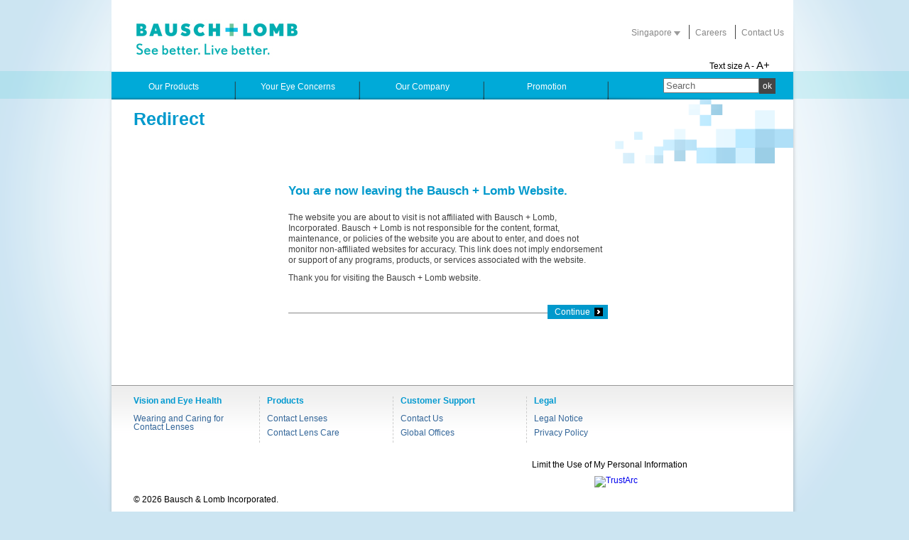

--- FILE ---
content_type: text/html; charset=utf-8
request_url: https://www.bausch.com.sg/redirect/?Url=https://comprehensivdental.blogspot.com/feeds/a
body_size: 11207
content:

<!DOCTYPE html>
<html lang="en" xmlns:fb="http://ogp.me/ns/fb#" xmlns="http://www.w3.org/1999/xhtml">
    <head id="docHead"><meta http-equiv="Content-Type" content="text/html; charset=UTF-8" /><meta id="MetaDescription" name="description" content="You are now leaving the Bausch + Lomb Website" /><meta id="MetaKeywords" name="keywords" content="" /><meta id="OGTitle" property="og:title" content="You are now leaving the Bausch + Lomb Website" />
<meta id="OGType" property="og:type" content="article" />
<meta id="OGUrl" property="og:url" content="https://www.bausch.com.sg:443/en/redirect/" />
<meta id="OGImage" property="og:image" content="" /><meta name="viewport" content="width=device-width, initial-scale=1" /><meta name="google-site-verification" content="Udoc8itBCarn7UYK97NsXblOXfGiXAFjA-QA-84FdI0" /><link href="/styles.cssx?f=%2fincludes%2fcss%2fforms.css%7c1,%2fincludes%2fcss%2fjquery.fancybox-1.3.4.css%7c1,%2fincludes%2fcss%2fgooglesearch.css%7c1,%2fincludes%2fcss%2fmediagallery.css%7c1,%2fincludes%2fcss%2fcommon.css%7c1,%2fincludes%2fcss%2fconsumer.css%7c1&amp;v=1.0.23.3633" media="all" rel="stylesheet" type="text/css" /><link href="/styles.cssx?f=%2fincludes%2fcss%2fresponsive.css%7c1&amp;v=1.0.23.3633" media="all" rel="stylesheet" type="text/css" /><script src="/includes/js/jquery-1.7.2.min.js?v=1.0.23.3633" type="text/javascript" ></script><script src="/includes/js/jquery.fancybox-1.3.4.min.js?v=1.0.23.3633" type="text/javascript" ></script><script src="/includes/js/jquery.easing.1.2.js?v=1.0.23.3633" type="text/javascript" ></script><script src="/includes/js/jquery.masonry.min.js?v=1.0.23.3633" type="text/javascript" ></script><script src="/includes/js/jquery.jcarousel.min.js?v=1.0.23.3633" type="text/javascript" ></script><script src="/includes/js/jquery.blockUI.js?v=1.0.23.3633" type="text/javascript" ></script><script src="/includes/js/slides.min.jquery.js?v=1.0.23.3633" type="text/javascript" ></script><script src="/includes/js/baulmb.main.js?v=1.0.23.3633" type="text/javascript" ></script><script src="/includes/js/responsive.js?v=1.0.23.3633" type="text/javascript" ></script>
    <!--[if lt IE 9]>
        <script src="/includes/js/html5.js"></script>
    <![endif]-->
     <!--[if IE 9]>
        <link rel="Stylesheet" type="text/css" href="/includes/css/ie9.css" />
     <![endif]-->
     <!--[if IE 8]>
        <link rel="Stylesheet" type="text/css" href="/includes/css/ie8.css" />
     <![endif]-->  
     <!--[if IE 7]>
		    <link rel="Stylesheet" type="text/css" href="/includes/css/ie7.css" />
    <![endif]-->
    <link href="/layouts/system/VisitorIdentification.aspx" rel="stylesheet" type="text/css" /><link href="../presentation/Layouts/sitetheme.cssz?theme=35d3aa0c-1bd9-4f87-abc1-f2c39d2e1d26" rel="stylesheet" type="text/css" media="all" /><link href="/-/m/BL/Global/Images/UI/favicon/consumerfavicon.jpg" rel="shortcut icon" type="image/x-icon" /><link href="/-/m/BL/Global/Images/UI/favicon/consumerimgSrc.jpg" rel="image_src" /><title>
	You are now leaving the Bausch + Lomb Website : Bausch + Lomb
</title></head>
<body id="MasterPageBodyTag">
	<form method="post" action="/redirect/?Url=https://comprehensivdental.blogspot.com/feeds/a" id="mainform">
<div class="aspNetHidden">
<input type="hidden" name="__EVENTTARGET" id="__EVENTTARGET" value="" />
<input type="hidden" name="__EVENTARGUMENT" id="__EVENTARGUMENT" value="" />
<input type="hidden" name="__VIEWSTATE" id="__VIEWSTATE" value="/[base64]/////D2SENpnRr+ScEozW+xjGEyiWz9j2qw==" />
</div>

<script type="text/javascript">
//<![CDATA[
var theForm = document.forms['mainform'];
if (!theForm) {
    theForm = document.mainform;
}
function __doPostBack(eventTarget, eventArgument) {
    if (!theForm.onsubmit || (theForm.onsubmit() != false)) {
        theForm.__EVENTTARGET.value = eventTarget;
        theForm.__EVENTARGUMENT.value = eventArgument;
        theForm.submit();
    }
}
//]]>
</script>


<div class="aspNetHidden">

	<input type="hidden" name="__VIEWSTATEGENERATOR" id="__VIEWSTATEGENERATOR" value="B88288DE" />
	<input type="hidden" name="__EVENTVALIDATION" id="__EVENTVALIDATION" value="/wEdAAPGEg5Xrhl34QPcUssWlruV3YTOROYeqc2mNxtOu+x/GN0oyyDiPtCWAVmA7cAwHXVcdv9nogrN5Ps1+YyrYT+oaVaqUg==" />
</div>
    <div id="bgHorizontal">
        <div id="container" class="clearfix">
		    <header>
			    <div id="logoSubNavWrapper">
                    <div id="logo"><a href="/en/" id="HomePageLink">
                                       <img src="/-/m/BL/Singapore/Images/Home Page/bauschLombLogoHome.jpg" id="SiteLogoImg" alt="bauschLombLogoHome" />
                                   </a></div>
                    

<nav id="subNav">
<ul id="subNavMenu">
    <li id="topMenu_LiCountrySelector" class="rightBorder">

<a id="selectLang" name="modal" href="#dialog"> <img id="topMenu_LanguageSwitch_CurrentFlag" class="flag" src="/-/m/BL/Global/Images/UI/Flags/Singapore-SGP.png" alt="Singapore" /><span>Singapore</span> <img class="arrow" src="/images/downArrow.gif" alt="arrow" /></a>
<div id="boxes">
    <div id="dialog" class="window">

<h3 style="text-align: left;color: #878787;margin-bottom: 7px;">Countries/Regions/Markets</h3>

        <div id="lc">
            <div class="upArrow"></div>
            
                    
                    <div class="modalCol">
					    <ul>
                            
                    <li>
					    <img src="/-/m/BL/Global/Images/UI/Flags/Argentina-ARG.png?mh=13" alt="Argentina" width="15" height="13" />
					    <a href="http://www.bausch.com.ar/">Argentina</a>
					</li>
                
                    <li>
					    <img src="/-/m/BL/Global/Images/UI/Flags/Australia-AUS.png?mh=13" alt="Australia" width="15" height="13" />
					    <a href="http://www.bausch.com.au/">Australia</a>
					</li>
                
                    <li>
					    <img src="/-/m/BL/Global/Images/UI/Flags/Austria-AUT.png?mh=13" alt="Austria" width="15" height="13" />
					    <a href="http://www.bauschlomb.de/">Österreich</a>
					</li>
                
                    <li>
					    <img src="/-/m/BL/Global/Images/UI/Flags/Belgium-BEL.png?mh=13" alt="Belgium" width="15" height="13" />
					    <a href="http://www.bausch.fr/">Belgique</a>
					</li>
                
                    <li>
					    <img src="/-/m/BL/Global/Images/UI/Flags/Brazil-BRA.png?mh=13" alt="Brazil" width="15" height="13" />
					    <a href="http://www.bausch.com.br/">Brasil</a>
					</li>
                
                    <li>
					    <img src="/-/m/BL/Global/Images/UI/Flags/Canada-CAN.png?mh=13" alt="Canada" width="15" height="13" />
					    <a href="http://www.bausch.ca/en-ca">Canada (English)</a>
					</li>
                
                    <li>
					    <img src="/-/m/BL/Global/Images/UI/Flags/Canada-CAN.png?mh=13" alt="Canada" width="15" height="13" />
					    <a href="http://www.bausch.ca/fr-ca">Canada (Français)</a>
					</li>
                
                    <li>
					    <img src="/-/m/BL/Global/Images/UI/Flags/China-CHN.png?mh=13" alt="China" width="15" height="13" />
					    <a href="http://www.bausch.com.cn/">中国</a>
					</li>
                
                    <li>
					    <img src="/-/m/BL/Global/Images/UI/Flags/Czech-Republic.png?mh=13" alt="Czech Republic" width="15" height="13" />
					    <a href="http://www.bausch.cz/">Česká republika</a>
					</li>
                
                    <li>
					    <img src="/-/m/BL/Global/Images/UI/Flags/Denmark-DEN.png?mh=13" alt="Denmark" width="15" height="13" />
					    <a href="http://bausch.co.uk/">Danmark</a>
					</li>
                
                    <li>
					    <img src="/-/m/BL/Global/Images/UI/Flags/Estonia-EST.png?mh=13" alt="Estonia" width="15" height="13" />
					    <a href="http://www.bausch.co.ee/">Eesti</a>
					</li>
                
                        </ul>
                    </div>
                
                    <div class="modalCol">
					    <ul>
                            
                    <li>
					    <img src="/-/m/BL/Global/Images/UI/Flags/Finland-FIN.png?mh=13" alt="Finland" width="15" height="13" />
					    <a href="http://bausch.co.uk/">Suomi</a>
					</li>
                
                    <li>
					    <img src="/-/m/BL/Global/Images/UI/Flags/France-FRA.png?mh=13" alt="France" width="15" height="13" />
					    <a href="http://www.bausch.fr/">France</a>
					</li>
                
                    <li>
					    <img src="/-/m/BL/Global/Images/UI/Flags/Germany-DEU.png?mh=13" alt="Germany" width="15" height="13" />
					    <a href="http://www.bausch-lomb.de">Deutschland</a>
					</li>
                
                    <li>
					    <img src="/-/m/BL/Global/Images/UI/Flags/Greece.png?mh=13" alt="Greece" width="13" height="13" />
					    <a href="http://www.bausch.gr">Greece</a>
					</li>
                
                    <li>
					    <img src="/-/m/BL/Global/Images/UI/Flags/Hong-Kong-HKG.png?mh=13" alt="Hong Kong" width="15" height="13" />
					    <a href="http://www.bausch.com.hk/">Hong Kong SAR</a>
					</li>
                
                    <li>
					    <img src="/-/m/BL/Global/Images/UI/Flags/India-IND.png?mh=13" alt="Flag of India" width="15" height="13" />
					    <a href="http://www.bausch.in">India</a>
					</li>
                
                    <li>
					    <img src="/-/m/BL/Global/Images/UI/Flags/Indonesia-IDN.png?mh=13" alt="Indonesia-IDN" width="13" height="13" />
					    <a href="http://www.bausch.co.id/">Indonesia</a>
					</li>
                
                    <li>
					    <img src="/-/m/BL/Global/Images/UI/Flags/Ireland-IE.png?mh=13" alt="Ireland-IE" width="13" height="13" />
					    <a href="http://bausch.co.uk">Ireland</a>
					</li>
                
                    <li>
					    <img src="/-/m/BL/Global/Images/UI/Flags/Italy-ITA.png?mh=13" alt="Italy" width="15" height="13" />
					    <a href="http://www.bausch.it">Italia</a>
					</li>
                
                    <li>
					    <img src="/-/m/BL/Global/Images/UI/Flags/Japan-JPN.png?mh=13" alt="Japan" width="15" height="13" />
					    <a href="http://www.bausch.co.jp">日本</a>
					</li>
                
                    <li>
					    <img src="/-/m/BL/Global/Images/UI/Flags/South-Korea-KOR.png?mh=13" alt="Korea" width="15" height="13" />
					    <a href="http://www.bausch.kr">한국</a>
					</li>
                
                        </ul>
                    </div>
                
                    <div class="modalCol">
					    <ul>
                            
                    <li>
					    <img src="/-/m/BL/Global/Images/UI/Flags/lativa-LVA.png?mh=13" alt="Latvia" width="15" height="13" />
					    <a href="http://www.bausch-pharma.lv/">Latvija</a>
					</li>
                
                    <li>
					    <img src="/-/m/BL/Global/Images/UI/Flags/Lithuania-LTU.png?mh=13" alt="Lithuania" width="15" height="13" />
					    <a href="http://www.bausch.lt/">Lietuva</a>
					</li>
                
                    <li>
					    <img src="/-/m/BL/Global/Images/UI/Flags/Malaysia-MYS.png?mh=13" alt="Malaysia-MYS" width="13" height="13" />
					    <a href="http://www.bausch.com.my/">Malaysia</a>
					</li>
                
                    <li>
					    <img src="/-/m/BL/Global/Images/UI/Flags/Mexico-MEX.png?mh=13" alt="Mexico" width="15" height="13" />
					    <a href="http://www.bauschmexico.com">México</a>
					</li>
                
                    <li>
					    <img src="/-/m/BL/Global/Images/UI/Flags/Netherland-NLD.png?mh=13" alt="Netherlands" width="13" height="13" />
					    <a href="http://www.bausch.nl">Netherlands</a>
					</li>
                
                    <li>
					    <img src="/-/m/BL/Global/Images/UI/Flags/NewZeland-NZL.png?mh=13" alt="New Zealand" width="15" height="13" />
					    <a href="http://www.bausch.co.nz/">New Zealand</a>
					</li>
                
                    <li>
					    <img src="/-/m/BL/Global/Images/UI/Flags/Norway-NOR.png?mh=13" alt="Norway" width="15" height="13" />
					    <a href="http://bausch.co.uk/">Norge</a>
					</li>
                
                    <li>
					    <img src="/-/m/BL/Global/Images/UI/Flags/Pakistan-PAK.png?mh=13" alt="Flag of Pakistan" width="13" height="13" />
					    <a href="http://www.bausch.pk">Pakistan</a>
					</li>
                
                    <li>
					    <img src="/-/m/BL/Global/Images/UI/Flags/Philippines.png?mh=13" alt="Philippines" width="13" height="13" />
					    <a href="http://www.bausch.com.ph/">Philippines</a>
					</li>
                
                    <li>
					    <img src="/-/m/BL/Global/Images/UI/Flags/Poland-POL.png?mh=13" alt="Poland" width="15" height="13" />
					    <a href="http://www.bausch.com.pl/">Polska</a>
					</li>
                
                    <li>
					    <img src="/-/m/BL/Global/Images/UI/Flags/Romania-ROU.png?mh=13" alt="Romania" width="15" height="13" />
					    <a href="http://www.bausch.ro/home/index.php">România</a>
					</li>
                
                        </ul>
                    </div>
                
                    <div class="modalCol">
					    <ul>
                            
                    <li>
					    <img src="/-/m/BL/Global/Images/UI/Flags/Russia-RUS.png?mh=13" alt="Russia" width="15" height="13" />
					    <a href="http://www.bausch.ru">Россия</a>
					</li>
                
                    <li>
					    <img src="/-/m/BL/Global/Images/UI/Flags/Singapore-SGP.png?mh=13" alt="Singapore-SGP" width="13" height="13" />
					    <a href="http://www.bausch.com.sg/">Singapore</a>
					</li>
                
                    <li>
					    <img src="/-/m/BL/Global/Images/UI/Flags/South-Africa-ZAF.png?mh=13" alt="Flag of South Africa" width="15" height="13" />
					    <a href="http://www.bausch.co.za">South Africa</a>
					</li>
                
                    <li>
					    <img src="/-/m/BL/Global/Images/UI/Flags/Spain-ESP.png?mh=13" alt="Spain" width="15" height="13" />
					    <a href="http://www.bausch.com.es/">España</a>
					</li>
                
                    <li>
					    <img src="/-/m/BL/Global/Images/UI/Flags/Sweden-SWE.png?mh=13" alt="Sweden" width="15" height="13" />
					    <a href="http://www.bausch.se/">Sverige</a>
					</li>
                
                    <li>
					    <img src="/-/m/BL/Global/Images/UI/Flags/Switzerland-CHE.png?mh=13" alt="Switzerland" width="15" height="13" />
					    <a href="http://www.bausch-lomb.ch/fr-ch">Suisse</a>
					</li>
                
                    <li>
					    <img src="/-/m/BL/Global/Images/UI/Flags/Switzerland-CHE.png?mh=13" alt="Switzerland" width="15" height="13" />
					    <a href="http://www.bausch-lomb.ch/de-ch">Schweiz</a>
					</li>
                
                    <li>
					    <img src="/-/m/BL/Global/Images/UI/Flags/Taiwan-TWN.png?mh=13" alt="Taiwan" width="15" height="13" />
					    <a href="http://www.bausch.com.tw/">Taiwan</a>
					</li>
                
                    <li>
					    <img src="/-/m/BL/Global/Images/UI/Flags/Turkey-TUR.png?mh=13" alt="Turkey" width="15" height="13" />
					    <a href="http://www.bausch.com.tr/">Türkiye</a>
					</li>
                
                    <li>
					    <img src="/-/m/BL/Global/Images/UI/Flags/UnitedKingdom-UK.png?mh=13" alt="Flag of the United Kingdom" width="15" height="13" />
					    <a href="http://www.bausch.co.uk/">United Kingdom</a>
					</li>
                
                    <li>
					    <img src="/-/m/BL/Global/Images/UI/Flags/United States of America.png?mh=13" alt="Flag of the United States of America" width="13" height="13" />
					    <a href="http://www.bausch.com">United States</a>
					</li>
                
                        </ul>
                    </div>
                
                

        </div> 
    </div>
    <div id="mask"></div>
</div>

<style type="text/css">
#topMenu_LiCountrySelector img {
    display: none;
}

#topMenu_LiCountrySelector img.arrow {
    display: block;
}

</style></li>
    <li class="rightBorder"><a href="/en/our-company/careers/">Careers</a></li><li><a href="/en/our-company/contact-us/">Contact Us</a></li>
    
</ul>
</nav>
                </div>
                <div id="fontHeader">
                    <p><span>
                    Text size
                    </span> <a class="decreaseFont">A -</a> <a class="increaseFont">A+</a></p>                    
                </div>
                <div id="navSearchBar" class="navSearchBar">
                    <div id="TextBoxSearch_Panel1" onkeypress="javascript:return WebForm_FireDefaultButton(event, &#39;TextBoxSearch_SearchImageButton&#39;)">
	
    <div id="search">
        <input name="TextBoxSearch$SearchInput" type="text" value="Search" id="TextBoxSearch_SearchInput" title="Search" />
        <a id="TextBoxSearch_SearchImageButton" title="Search" class="searchBtn" href="javascript:__doPostBack(&#39;TextBoxSearch$SearchImageButton&#39;,&#39;&#39;)"><span>ok</span></a>
        
        
    </div>

</div>

                    

<script type="text/javascript">
    var activeTab = '';
    var activePanel = '';
</script>

<nav id="mainNav">
    <ul>
        
                <li id="tab-95e16231-30fe-4e9c-b221-94f597a7ce83" class=" notset">
                    <a class="menu1" href="/en/our-products/">
                        <div class="mainNav-content">
                            Our Products
                        </div>
                    </a>
                    
                </li>                
            
                <li id="tab-02e75aa2-bfce-42c8-9306-5f2459aef592" class=" notset">
                    <a class="menu2" href="/en/your-eye-concerns/">
                        <div class="mainNav-content">
                            Your Eye Concerns
                        </div>
                    </a>
                    
                </li>                
            
                <li id="tab-b64f8aff-1a3f-4857-aac1-0131337cfb50" class=" notset">
                    <a class="menu3" href="/en/our-company/">
                        <div class="mainNav-content">
                            Our Company
                        </div>
                    </a>
                    
                </li>                
            
                <li id="tab-02d82da9-188c-4360-a2aa-1d0d36ff999b" class=" notset">
                    <a class="menu4" href="/en/promotion/">
                        <div class="mainNav-content">
                            Promotion
                        </div>
                    </a>
                    
                </li>                
            
        <li class="psuedoLi"></li>
    </ul>
</nav>

<div id="panelBg">
    <script type="text/javascript">
        document.getElementById("panelBg").style.display = "none";
    </script>
    <div id="panelBgBtm">
        <div id="panelBgTop">
            <div id="panelNav">

                
                        <div class="menu menu1-Panel" style='display:none;'>
                                 <ul>
                                        <li id="panel-0dbbf69c-b4d1-49d5-86b6-46314fc3cb5b" class=" notset">
                                            <a href='/en/our-products/contact-lenses/' class="menu1-sub1" id="panalNav_menu_0dbbf69c-b4d1-49d5-86b6-46314fc3cb5b"><div>Contact Lenses</div></a>
                                        </li>
                                    
                                        <li id="panel-15ea86f6-7b2b-473e-9039-9e27756af657" class=" notset">
                                            <a href='/en/our-products/contact-lens-care/' class="menu1-sub2" id="panalNav_menu_15ea86f6-7b2b-473e-9039-9e27756af657"><div>Contact Lens Care</div></a>
                                        </li>
                                    
                                        <li id="panel-1cefaa9e-59e4-407d-8d0a-803a6a01f3bd" class=" notset">
                                            <a href='/en/our-products/pharmaceuticals/' class="menu1-sub3" id="panalNav_menu_1cefaa9e-59e4-407d-8d0a-803a6a01f3bd"><div>Pharmaceuticals</div></a>
                                        </li>
                                     </ul>
                        </div>
                    
                        <div class="menu menu2-Panel" style='display:none;'>
                                 <ul>
                                        <li id="panel-9596e422-32ab-4ace-bd3f-18b85c55c20c" class=" notset">
                                            <a href='/en/your-eye-concerns/vision-correction/' class="menu2-sub1" id="panalNav_menu_9596e422-32ab-4ace-bd3f-18b85c55c20c"><div>Vision Correction</div></a>
                                        </li>
                                    
                                        <li id="panel-14727f35-5bbf-4ac6-8dd8-16a595f849d0" class=" notset">
                                            <a href='/en/your-eye-concerns/wearing-contact-lenses/' class="menu2-sub2" id="panalNav_menu_14727f35-5bbf-4ac6-8dd8-16a595f849d0"><div>Wearing Contact Lenses</div></a>
                                        </li>
                                    
                                        <li id="panel-18c65b9e-97ed-4f2e-ae96-8c7ace9a34cd" class=" notset">
                                            <a href='/en/your-eye-concerns/dry-eye/' class="menu2-sub3" id="panalNav_menu_18c65b9e-97ed-4f2e-ae96-8c7ace9a34cd"><div>Dry Eye</div></a>
                                        </li>
                                     </ul>
                        </div>
                    
                        <div class="menu menu3-Panel" style='display:none;'>
                                 <ul>
                                        <li id="panel-4b2baafe-0533-4ac9-a827-c37eae8aedc1" class=" notset">
                                            <a href='/en/our-company/about-bausch-and-lomb/' class="menu3-sub1" id="panalNav_menu_4b2baafe-0533-4ac9-a827-c37eae8aedc1"><div>About Bausch + Lomb</div></a>
                                        </li>
                                    
                                        <li id="panel-a599b4bb-41ef-40fa-b7d8-251d0b144b87" class="directlink notset">
                                            <a href='/en/our-company/business-integrity/' class="menu3-sub2" id="panalNav_menu_a599b4bb-41ef-40fa-b7d8-251d0b144b87"><div>Business Integrity</div></a>
                                        </li>
                                    
                                        <li id="panel-a4f998e7-4513-4914-83b3-cbb3863c7c5f" class=" notset">
                                            <a href='/en/our-company/newsroom/' class="menu3-sub3" id="panalNav_menu_a4f998e7-4513-4914-83b3-cbb3863c7c5f"><div>Newsroom</div></a>
                                        </li>
                                    
                                        <li id="panel-64c3c127-ce17-4d60-8b26-70ce9e6908f0" class=" notset">
                                            <a href='/en/our-company/careers/' class="menu3-sub4" id="panalNav_menu_64c3c127-ce17-4d60-8b26-70ce9e6908f0"><div>Careers</div></a>
                                        </li>
                                    
                                        <li id="panel-8f91b8b9-71e0-4399-805f-dcd2e34ff7df" class="directlink notset">
                                            <a href='/en/our-company/community-relationships/' class="menu3-sub5" id="panalNav_menu_8f91b8b9-71e0-4399-805f-dcd2e34ff7df"><div>Community Relationships</div></a>
                                        </li>
                                    
                                        <li id="panel-aa4f8898-8bc5-478e-b7dd-64e682cc6b4b" class=" notset">
                                            <a href='/en/our-company/grants-and-charitable-contributions/' class="menu3-sub6" id="panalNav_menu_aa4f8898-8bc5-478e-b7dd-64e682cc6b4b"><div>Grants & Charitable Contributions</div></a>
                                        </li>
                                    
                                        <li id="panel-e9a149e9-c4a6-4e36-84e6-fe7fc02117de" class="directlink notset">
                                            <a href='/en/our-company/investor-relations/' class="menu3-sub7" id="panalNav_menu_e9a149e9-c4a6-4e36-84e6-fe7fc02117de"><div>Investor Relations</div></a>
                                        </li>
                                     </ul>
                        </div>
                    
                        <div class="menu menu4-Panel" style='display:none;'>
                                 <ul>
                                        <li id="panel-f3d27660-8f73-4662-8f6a-468ffd53807f" class="directlink notset">
                                            <a href='/en/promotion/t-and-c2/' class="menu4-sub1" id="panalNav_menu_f3d27660-8f73-4662-8f6a-468ffd53807f"><div>T&C2</div></a>
                                        </li>
                                     </ul>
                        </div>
                    

            </div>
            
            <div id="subPanelNav">
    
                
                        
                                <div class="menu-sub menu1-sub1-Panel" style='display:none;'>
                                        <ul class="columns">
                                                <li class="landing">
                                                    <a class="blue" id="subPanel_menu1_1bb65126-05af-4177-aa00-ab7830171a8c"  href='/en/our-products/contact-lenses/lenses-for-short-sighted-long-sighted/'>Lenses for Short-sighted/Long-sighted</a>
                                                   
                                                         <ul class="subtier"> 
                                                                <li class=" notset"><a href='/en/our-products/contact-lenses/lenses-for-short-sighted-long-sighted/ultra-lenses/' id="subPanel_menu2_32304dc2-fcea-4beb-bf51-5cb8482ffd47" >ULTRA® contact lenses with MoistureSeal® Technology</a></li>
                                                            
                                                                <li class=" notset"><a href='/en/our-products/contact-lenses/lenses-for-short-sighted-long-sighted/biotrue-oneday/' id="subPanel_menu2_8a0fab4c-3fff-4f0e-8605-235b2c5e7bb8" >Biotrue® ONEday Contact Lenses</a></li>
                                                            
                                                                <li class=" notset"><a href='/en/our-products/contact-lenses/lenses-for-short-sighted-long-sighted/soflens-daily-disposable-contact-lenses/' id="subPanel_menu2_66b9b05a-7413-487d-80fd-f3aa0f05ea60" >SofLens® Daily Disposable Contact Lenses</a></li>
                                                            
                                                                <li class=" notset"><a href='/en/our-products/contact-lenses/lenses-for-short-sighted-long-sighted/moistureseal/' id="subPanel_menu2_67ddb5c0-23c7-46f5-84a0-cf596f5cf963" ><a href="https://www.ultraoneday.sg/" title="Opens in New Window" target="_blank">ULTRA<sup>®</sup> ONE DAY Contact Lenses</a></p></a></li>
                                                            
                                                                <li class=" notset"><a href='/en/our-products/contact-lenses/lenses-for-short-sighted-long-sighted/soflens-38/' id="subPanel_menu2_8162a3f1-2bdc-427f-9a56-3eef0592bef9" >SofLens®38 Contact Lenses</a></li>
                                                             </ul> 
                                                               
                                                </li>
                                            
                                                <li class="landing">
                                                    <a class="blue" id="subPanel_menu1_10719a0a-a05b-44f2-bf7b-83858d30b617"  href='/en/our-products/contact-lenses/lenses-for-astigmatism/'>Lenses for Astigmatism</a>
                                                   
                                                         <ul class="subtier"> 
                                                                <li class=" notset"><a href='/en/our-products/contact-lenses/lenses-for-astigmatism/ultra-for-astigmatism/' id="subPanel_menu2_961b6e6b-7755-4f5d-bf08-5cd3ada65c3b" >ULTRA® for Astigmatism Contact Lenses </a></li>
                                                            
                                                                <li class=" notset"><a href='/en/our-products/contact-lenses/lenses-for-astigmatism/soflens-daily-disposable-toric-for-astigmatism/' id="subPanel_menu2_11cb3651-ce09-4e45-a585-69cf46610993" >SofLens® Daily Disposable Contact Lenses For Astigmatism</a></li>
                                                            
                                                                <li class=" notset"><a href='/en/our-products/contact-lenses/lenses-for-astigmatism/soflens-toric/' id="subPanel_menu2_28e2a69e-e00d-48f3-90b1-1951165fc62f" >SofLens® Toric Contact Lenses For Astigmatism</a></li>
                                                             </ul> 
                                                               
                                                </li>
                                            
                                                <li class="landing">
                                                    <a class="blue" id="subPanel_menu1_db97d9f0-bec7-474b-aece-1a896765c18f"  href='/en/our-products/contact-lenses/lenses-for-presbyopia/'>Lenses for Presbyopia</a>
                                                   
                                                         <ul class="subtier"> 
                                                                <li class=" notset"><a href='/en/our-products/contact-lenses/lenses-for-presbyopia/ultra-for-presbyopia-contact-lenses/' id="subPanel_menu2_20843cc6-b2eb-400b-8a7d-2b0af23c248e" >ULTRA® for Presbyopia Contact Lenses</a></li>
                                                            
                                                                <li class=" notset"><a href='/en/our-products/contact-lenses/lenses-for-presbyopia/biotrue-oneday-for-presbyopia/' id="subPanel_menu2_14f97ce0-9c87-419a-9b51-5bbb4e4f34e2" >Biotrue® ONEday for Presbyopia Contact Lenses</a></li>
                                                            
                                                                <li class=" notset"><a href='/en/our-products/contact-lenses/lenses-for-presbyopia/soflens-multi-focal-contact-lenses/' id="subPanel_menu2_7528c577-a484-4e3f-ab2b-9ed7debe7e3f" >SofLens® Multi-Focal Contact Lenses</a></li>
                                                             </ul> 
                                                               
                                                </li>
                                            
                                                <li class="landing">
                                                    <a class="blue" id="subPanel_menu1_156d663a-5f18-4eac-b0b4-9024687755cc"  href='/en/our-products/contact-lenses/cosmetic-lenses/'>Cosmetic Lenses</a>
                                                   
                                                         <ul class="subtier"> 
                                                                <li class=" notset"><a href='/en/our-products/contact-lenses/cosmetic-lenses/lacelle-cosmetic-lens/' id="subPanel_menu2_67e9a085-bad5-4b00-aec1-482734abb5aa" ><p><a href="http://www.lacelle.sg/" title="Opens in New Window" target="_blank">LACELLE Cosmetic Lens</a></p></a></li>
                                                             </ul> 
                                                               
                                                </li>
                                            </ul>
                                </div>
                            
                                <div class="menu-sub menu1-sub2-Panel" style='display:none;'>
                                        <ul class="columns">
                                                <li class="landing">
                                                    <a class="blue" id="subPanel_menu1_52053d73-dd0a-4bb4-a5b3-a677d205ddeb"  href='/en/our-products/contact-lens-care/soft-lens-multi-purpose-solutions/'>Soft Contact Lens Multi-Purpose Solutions</a>
                                                   
                                                         <ul class="subtier"> 
                                                                <li class=" notset"><a href='/en/our-products/contact-lens-care/soft-lens-multi-purpose-solutions/biotrue-multi-purpose-solution/' id="subPanel_menu2_fd7e1177-21b7-46d5-9e04-a99821e5a053" >Biotrue Multi-Purpose Solution</a></li>
                                                            
                                                                <li class=" notset"><a href='/en/our-products/contact-lens-care/soft-lens-multi-purpose-solutions/renu-fresh-mps/' id="subPanel_menu2_ad3f3ac4-1062-4dd1-94ee-db327f039cc0" >renu fresh Multi-Purpose Solution</a></li>
                                                            
                                                                <li class=" notset"><a href='/en/our-products/contact-lens-care/soft-lens-multi-purpose-solutions/renu-sensitive-mps/' id="subPanel_menu2_7962a14e-cd2b-44b7-8750-1f9c6cc71e00" >renu sensitive Multi-Purpose Solution</a></li>
                                                             </ul> 
                                                               
                                                </li>
                                            
                                                <li class="landing">
                                                    <a class="blue" id="subPanel_menu1_b1b99240-141c-46e7-8a23-4f15cfb3e055"  href='/en/our-products/contact-lens-care/soft-contact-lens-drops/'>Soft Contact Lens Drops</a>
                                                   
                                                         <ul class="subtier"> 
                                                                <li class=" notset"><a href='/en/our-products/contact-lens-care/soft-contact-lens-drops/renu-multiplus-and-rewetting/' id="subPanel_menu2_e807251b-3670-40dd-a507-305ff6ab03ca" >renu MultiPlus Lubricating & Rewetting Drops</a></li>
                                                             </ul> 
                                                               
                                                </li>
                                            
                                                <li class="landing">
                                                    <a class="blue" id="subPanel_menu1_29d20cc0-26aa-4c35-a5c6-393480237c9d"  href='/en/our-products/contact-lens-care/other-soft-lens-care-products/'>Other Soft Contact Lens Care Products</a>
                                                   
                                                         <ul class="subtier"> 
                                                                <li class=" notset"><a href='/en/our-products/contact-lens-care/other-soft-lens-care-products/sensitive-eyes-plus-saline/' id="subPanel_menu2_314ddcc4-ac35-4fd8-80d9-ebd005cdeb40" >Sensitive Eyes Plus Saline Solution</a></li>
                                                             </ul> 
                                                               
                                                </li>
                                            
                                                <li class="landing">
                                                    <a class="blue" id="subPanel_menu1_a5fdf3e0-0617-4996-9aa0-7b4e0ce52bc4"  href='/en/our-products/contact-lens-care/gas-permeable-multi-purpose-solutions/'>Gas Permeable Lens Solution</a>
                                                   
                                                         <ul class="subtier"> 
                                                                <li class=" notset"><a href='/en/our-products/contact-lens-care/gas-permeable-multi-purpose-solutions/boston-advance-cleaner/' id="subPanel_menu2_2ff72975-25fa-4ec1-94d5-0375b40c4bde" >Boston Advance Cleaner</a></li>
                                                            
                                                                <li class=" notset"><a href='/en/our-products/contact-lens-care/gas-permeable-multi-purpose-solutions/boston-advance-conditioning-solution/' id="subPanel_menu2_a30ea333-bf0c-491c-abec-cdc54b84b46d" >Boston Advance Conditioning Solution</a></li>
                                                            
                                                                <li class=" notset"><a href='/en/our-products/contact-lens-care/gas-permeable-multi-purpose-solutions/boston-simplus-multi-action-solution/' id="subPanel_menu2_449fcf58-657d-4393-aac9-c03a9c198254" >Boston Simplus Multi-Action Solution</a></li>
                                                             </ul> 
                                                               
                                                </li>
                                            
                                                <li class="landing">
                                                    <a class="blue" id="subPanel_menu1_0b704ea5-b3d7-4d11-a68d-a4e8fe9be02a"  href='/en/our-products/contact-lens-care/other-gas-permeable-lens-care-products/'>Other Gas Permeable Lens Care Products</a>
                                                   
                                                         <ul class="subtier"> 
                                                                <li class=" notset"><a href='/en/our-products/contact-lens-care/other-gas-permeable-lens-care-products/boston-one-step-liquid-enzymatic-cleaner/' id="subPanel_menu2_76ccdd0e-1bdf-4860-816b-a05e59db8e99" >Boston One Step Enzymatic Cleaner</a></li>
                                                            
                                                                <li class=" notset"><a href='/en/our-products/contact-lens-care/other-gas-permeable-lens-care-products/boston-rewetting-drops/' id="subPanel_menu2_82da31e1-20d9-4a31-91ad-a07ec5db35d3" >Boston Rewetting Drops</a></li>
                                                             </ul> 
                                                               
                                                </li>
                                            </ul>
                                </div>
                            
                                <div class="menu-sub menu1-sub3-Panel" style='display:none;'>
                                        <ul class="columns">
                                                <li class="landing">
                                                    <a class="blue" id="subPanel_menu1_1efc8314-96b7-4f3f-88a5-4e8ba4d74b24"  href='/en/our-products/pharmaceuticals/dry-eye-products/'>Dry Eye Products</a>
                                                   
                                                         <ul class="subtier"> 
                                                                <li class=" notset"><a href='/en/our-products/pharmaceuticals/dry-eye-products/artelac-splash-eye-drops/' id="subPanel_menu2_ca6c482f-f785-4857-90dc-ac88838bfc64" >Artelac® Splash™ Eye Drops</a></li>
                                                            
                                                                <li class=" notset"><a href='/en/our-products/pharmaceuticals/dry-eye-products/artelac-lipids/' id="subPanel_menu2_46ca37e6-2b9b-4c2c-8087-a97d9cf21050" >Artelac® Lipids</a></li>
                                                            
                                                                <li class=" notset"><a href='/en/our-products/pharmaceuticals/dry-eye-products/artelac-nighttime-gel/' id="subPanel_menu2_a1d2e5d0-d805-4f25-9b62-93248e127a7e" >Artelac® Nighttime Gel</a></li>
                                                            
                                                                <li class=" notset"><a href='/en/our-products/pharmaceuticals/dry-eye-products/vidisic-gel/' id="subPanel_menu2_d0555d85-8c26-42b2-823a-4a503f5d303f" >Vidisic® Gel</a></li>
                                                            
                                                                <li class=" notset"><a href='/en/our-products/pharmaceuticals/dry-eye-products/moisture-eyes/' id="subPanel_menu2_ef5302a3-ca1a-428b-82e9-f897abf8f696" >Bausch & Lomb Moisture Eyes</a></li>
                                                            
                                                                <li class=" notset"><a href='/en/our-products/pharmaceuticals/dry-eye-products/advanced-eye-relief/' id="subPanel_menu2_29b1e9c6-25c1-4fa6-8101-39e07f56f63c" >Advanced Eye Relief Eye Wash</a></li>
                                                             </ul> 
                                                               
                                                </li>
                                            
                                                <li class="landing">
                                                    <a class="blue" id="subPanel_menu1_370a1ff2-d79d-4e44-869b-9fead9f83dd8"  href='/en/our-products/pharmaceuticals/eye-and-macular-nutrients/'>Eye and Macular Nutrients</a>
                                                   
                                                         <ul class="subtier"> 
                                                                <li class=" notset"><a href='/en/our-products/pharmaceuticals/eye-and-macular-nutrients/ocuvite-adult-50-plus/' id="subPanel_menu2_73f87f8e-5450-4677-a2fa-3675a36335d5" >Ocuvite® Adult 50+ with Vitamin D </a></li>
                                                            
                                                                <li class=" notset"><a href='/en/our-products/pharmaceuticals/eye-and-macular-nutrients/ocuvite-lutein/' id="subPanel_menu2_3bff14af-96d9-4920-b449-0c53035df390" >Ocuvite® Lutein & Antioxidants</a></li>
                                                            
                                                                <li class=" notset"><a href='/en/our-products/pharmaceuticals/eye-and-macular-nutrients/preservision-areds-2/' id="subPanel_menu2_4d69daf3-3012-498b-9642-54aa1ccd9971" >PreserVision AREDS 2 with OCUSorb</a></li>
                                                             </ul> 
                                                               
                                                </li>
                                            
                                                <li class="landing">
                                                    <a class="blue" id="subPanel_menu1_ab599a3f-a3f1-45da-877f-17ef581788fd"  href='/en/our-products/pharmaceuticals/allergy-and-inflammation/'>Allergy & Inflammation</a>
                                                   
                                                         <ul class="subtier"> 
                                                                <li class=" notset"><a href='/en/our-products/pharmaceuticals/allergy-and-inflammation/desomedine-eye-drops/' id="subPanel_menu2_bdfa08d0-4d95-4ae1-8d39-4f79c936e5e8" >DESOMEDINE™ Eye Drops 0.1% (Antiseptic) </a></li>
                                                            
                                                                <li class=" notset"><a href='/en/our-products/pharmaceuticals/allergy-and-inflammation/vividrin-eye-drops/' id="subPanel_menu2_bc687db6-314d-4aa2-83c1-7681a2682098" >Vividrin™ Eye Drops</a></li>
                                                             </ul> 
                                                               
                                                </li>
                                            </ul>
                                </div>
                            
                    
                        
                                <div class="menu-sub menu2-sub1-Panel" style='display:none;'>
                                        <ul class="columns">
                                                <li class="landing">
                                                    <a class="blue" id="subPanel_menu1_0b863698-b218-4216-aece-ddf53297e320"  href='/en/your-eye-concerns/vision-correction/shortsightedness-myopia/'>Short-sightedness (Myopia)</a>
                                                   
                                                        
                                                               
                                                </li>
                                            
                                                <li class="landing">
                                                    <a class="blue" id="subPanel_menu1_8b75bb50-8cf3-4ad7-9838-fb55ff48c1a3"  href='/en/your-eye-concerns/vision-correction/longsightedness-hyperopia/'>Long-sightedness (Hyperopia)</a>
                                                   
                                                        
                                                               
                                                </li>
                                            
                                                <li class="landing">
                                                    <a class="blue" id="subPanel_menu1_87fcceb1-14b9-4fee-aa0c-296ff07c25a3"  href='/en/your-eye-concerns/vision-correction/astigmatism/'>Astigmatism</a>
                                                   
                                                        
                                                               
                                                </li>
                                            
                                                <li class="landing">
                                                    <a class="blue" id="subPanel_menu1_8b34c0ea-c65e-4a5f-8357-364f84fdb03f"  href='/en/your-eye-concerns/vision-correction/presbyopia/'>Presbyopia</a>
                                                   
                                                        
                                                               
                                                </li>
                                            </ul>
                                </div>
                            
                                <div class="menu-sub menu2-sub2-Panel" style='display:none;'>
                                        <ul class="columns">
                                                <li class="landing">
                                                    <a class="blue" id="subPanel_menu1_f9dee51e-e458-461d-b58e-8a94251335a5"  href='/en/your-eye-concerns/wearing-contact-lenses/wearing-and-caring-for-contact-lenses/'>Wearing and Caring for Contact Lenses</a>
                                                   
                                                        
                                                               
                                                </li>
                                            
                                                <li class="landing">
                                                    <a class="blue" id="subPanel_menu1_1092e420-909c-4019-a84d-966ff538c945"  href='/en/your-eye-concerns/wearing-contact-lenses/inserting-removing-contact-lenses/'>Inserting and Removing Soft Contact Lenses</a>
                                                   
                                                        
                                                               
                                                </li>
                                            
                                                <li class="landing">
                                                    <a class="blue" id="subPanel_menu1_03e74210-4bab-4701-9fed-d2113794a7b2"  href='/en/your-eye-concerns/wearing-contact-lenses/successful-contact-lens-wear/'>Tips for Successful Wear of Soft Contact Lenses</a>
                                                   
                                                        
                                                               
                                                </li>
                                            
                                                <li class="landing">
                                                    <a class="blue" id="subPanel_menu1_4822f916-6df9-44d6-a2c1-7f16de27553a"  href='/en/your-eye-concerns/wearing-contact-lenses/product-instructions-for-use-ifu/'>Product Instructions For Use (IFU)</a>
                                                   
                                                        
                                                               
                                                </li>
                                            </ul>
                                </div>
                            
                                <div class="menu-sub menu2-sub3-Panel" style='display:none;'>
                                        <ul class="columns">
                                                <li class="landing">
                                                    <a class="blue" id="subPanel_menu1_84a516cd-3853-486d-94d8-b63509a76f23"  href='/en/your-eye-concerns/dry-eye/understanding-dry-eye/'>Understanding Dry Eye</a>
                                                   
                                                        
                                                               
                                                </li>
                                            </ul>
                                </div>
                            
                    
                        
                                <div class="menu-sub menu3-sub1-Panel" style='display:none;'>
                                        <ul class="columns">
                                                <li class="landing">
                                                    <a class="blue" id="subPanel_menu1_e2489729-de6a-4b28-94cf-33901975b8f8"  href='/en/our-company/about-bausch-and-lomb/the-bausch-and-lomb-story/'>The Bausch + Lomb Story</a>
                                                   
                                                        
                                                               
                                                </li>
                                            </ul>
                                </div>
                            
                                <div class="menu-sub menu3-sub2-Panel" style='display:none;'>
                                        
                                </div>
                            
                                <div class="menu-sub menu3-sub3-Panel" style='display:none;'>
                                        <ul class="columns">
                                                <li class="landing">
                                                    <a class="blue" id="subPanel_menu1_afa5b666-ba70-4271-a549-fa551345612c"  href='/en/our-company/newsroom/media-contacts/'>Media Contacts</a>
                                                   
                                                        
                                                               
                                                </li>
                                            </ul>
                                </div>
                            
                                <div class="menu-sub menu3-sub4-Panel" style='display:none;'>
                                        <ul class="columns">
                                                <li class="landing">
                                                    <a class="blue" id="subPanel_menu1_b515941a-91b3-4ed6-a900-f8ac4d1fbe6c"  href='/en/our-company/careers/benefits/'>Benefits</a>
                                                   
                                                        
                                                               
                                                </li>
                                            
                                                <li class="landing">
                                                    <a class="blue" id="subPanel_menu1_c63c5ea5-a662-49ec-b989-40ad686d2df2"  href='/en/our-company/careers/culture/'>Culture</a>
                                                   
                                                        
                                                               
                                                </li>
                                            </ul>
                                </div>
                            
                                <div class="menu-sub menu3-sub5-Panel" style='display:none;'>
                                        
                                </div>
                            
                                <div class="menu-sub menu3-sub6-Panel" style='display:none;'>
                                        <ul class="columns">
                                                <li class="landing">
                                                    <a class="blue" id="subPanel_menu1_140b258d-bbf2-462b-a7db-00859e38dc5b"  href='/en/our-company/grants-and-charitable-contributions/grant-requirements/'>Information & Requirements</a>
                                                   
                                                        
                                                               
                                                </li>
                                            </ul>
                                </div>
                            
                                <div class="menu-sub menu3-sub7-Panel" style='display:none;'>
                                        
                                </div>
                            
                    
                        
                                <div class="menu-sub menu4-sub1-Panel" style='display:none;'>
                                        
                                </div>
                            
                    
    
            </div>
        </div>
    </div>
</div>
                </div>
		    </header>

            

<div id="contentWrapper" class="redirectPageContent">
    <div id="redirectHeader">
        
<div id="contentHeader" style="">	
	<ul id="breadcrumb"><li><a href="/en/">Consumer</a></li></ul>
    <h1>Redirect</h1>
</div>
    </div>
	<div id="contentHolder">
        <div id="contentSubHolder">
		    <div id="content" class="textsize">
                <div id="redirect">
                    <h2>
                        You are now leaving the Bausch + Lomb Website.
                    </h2>
                    <br />
                    <p>The website you are about to visit is not affiliated with Bausch + Lomb, Incorporated. Bausch + Lomb is not responsible for the content, format, maintenance, or policies of the website you are about to enter, and does not monitor non-affiliated websites for accuracy. This link does not imply endorsement or support of any programs, products, or services associated with the website.</p>
<p>Thank you for visiting the Bausch + Lomb website.</p>
                    <a id="main_0_lnRedirect" class="redirectlink" href="https://comprehensivdental.blogspot.com/feeds/a">Continue</a>
                    
                
                    

                </div>
            </div>
             
        </div>
    </div>
</div>

        
            <footer class="textsize">
                <div id="separator"><div class="GutterTopBtm "><h6>Vision and Eye Health</h6><ul><li><a href="/en/your-eye-concerns/wearing-contact-lenses/wearing-and-caring-for-contact-lenses/">Wearing and Caring for Contact Lenses</a></li></ul></div><div class="GutterTopBtm divider"><h6>Products</h6><ul><li><a href="/en/our-products/contact-lenses/">Contact Lenses</a></li><li><a href="/en/our-products/contact-lens-care/">Contact Lens Care</a></li></ul></div><div class="GutterTopBtm divider"><h6>Customer Support</h6><ul><li><a href="/en/our-company/contact-us/">Contact Us</a></li><li><a href="https://www.bausch.com/our-company/worldwide-locations"></a></li><li><a href="/en/reference/global-offices/">Global Offices</a></li></ul></div><div class="GutterTopBtm divider"><h6>Legal</h6><ul><li><a href="/en/reference/legal-notice/">Legal Notice</a></li><li><a href="/en/reference/privacy-policy/">Privacy Policy</a></li></ul></div></div>
                <div id="copyright">
				     <div style="display: flex; justify-content: flex-end; margin: 10px 120px 10px 0px;"> Limit the Use of My Personal Information </div>
<div style="display: flex; justify-content: flex-end; margin: 10px 190px 10px 0px;">
<a href="/en/redirect/?Url=https%3a%2f%2fsubmit-irm.trustarc.com%2fservices%2fvalidation%2f57c4f658-fcc9-4285-a079-28407529c706" title=" " target="_blank" rel="noopener" class="redirect">
&nbsp; &nbsp; <img style="border: none; width: 146px;" src="https://www.bausch.com/globalassets/img/img-trust-arc-grey.svg" alt="TrustArc" />
</a>
</div>
<p><p>&copy; 2026 Bausch &amp; Lomb Incorporated.</p>
<div style="all: initial;">
<div style="position: fixed; z-index: 2147483647; inset: 16px; pointer-events: none; font-family: sans-serif;"></div>
</div></p>
<p>All information and materials on this site pertain to Singapore only, unless otherwise indicated.</p>
			    </div>
               
                <script>
  (function(i,s,o,g,r,a,m){i['GoogleAnalyticsObject']=r;i[r]=i[r]||function(){
  (i[r].q=i[r].q||[]).push(arguments)},i[r].l=1*new Date();a=s.createElement(o),
  m=s.getElementsByTagName(o)[0];a.async=1;a.src=g;m.parentNode.insertBefore(a,m)
  })(window,document,'script','https://www.google-analytics.com/analytics.js','ga');

  ga('create', 'UA-101273346-1', 'auto');
  ga('send', 'pageview');

</script>
                
                
		    </footer>

        </div>
    </div>
	
<script src="/WebResource.axd?d=QQeeK2VRJw3_h1_hcU0PDlvMVDoWVsdFJHqj0R0Lhi6-iEvnpEeuPc_XbTzDsAkFBW4UM8hzQIwKbVHpK7cX7QzN9cs1&amp;t=637110536437816177" type="text/javascript"></script>
</form>
            
<script>
(function() {
var cx = '016508646251769850267:xqr2qt42nee';
var gcse = document.createElement('script'); gcse.type = 'text/javascript'; gcse.async = true;
gcse.src = (document.location.protocol == 'https:' ? 'https:' : 'http:') + '//www.google.com/cse/cse.js?cx=' + cx;
var s = document.getElementsByTagName('script')[0]; s.parentNode.insertBefore(gcse, s);
})();

$(document).ready(function(){
 if(window.location.href.indexOf("bausch.in") > -1) {
        $('a[href*="en-in/redirect/"]').each(function(){ 
            var oldUrl = $(this).attr("href"); // Get current url
            var newUrl = oldUrl.replace("/en-in/redirect/?Url=", ""); // Create new url
            $(this).attr("href", decodeURIComponent(newUrl)); // Set herf value
        });
		}

if(window.location.href.indexOf("www.bausch.com.my") > -1) {
        $('a[href*="en/redirect/"]').each(function(){ 
            var oldUrl = $(this).attr("href"); // Get current url
            var newUrl = oldUrl.replace("/en/redirect/?Url=", ""); // Create new url
            $(this).attr("href", decodeURIComponent(newUrl)); // Set herf value
        });
		}

//Here

if(window.location.href.indexOf("/redirect/?url") > -1) {
        
           window.location = "/"; 
		}





    });



</script>    
<style type = "text/css">
#contentWrapper ul li {  list-style: disc; }
ul#breadcrumb li { list-style: none; }
#main_0_KeyFeaturesBox ul li { list-style: none; } </ style>


<script type="text/javascript" src="/_Incapsula_Resource?SWJIYLWA=719d34d31c8e3a6e6fffd425f7e032f3&ns=1&cb=1539794198" async></script></body>
</html>

--- FILE ---
content_type: text/css; charset=utf-8
request_url: https://www.bausch.com.sg/presentation/Layouts/sitetheme.cssz?theme=35d3aa0c-1bd9-4f87-abc1-f2c39d2e1d26
body_size: -446
content:
/* Name:Remove Border */
.noborder { border: none !important; border-collapse: collapse !important; border-spacing: 0 !important;}
.noborder td { border: none !important; }
/* Name:News Header */
.newsheader {
    text-align: center; 
    color: rgb(0, 0, 0);
    font-size: 1.5em;
    line-height: 1.2em;
    font-weight: bold;
}
/* Name:News Subheader */
.newssubheader {
    text-align: center;    
    font-size: 1em;
    font-weight: bold;
}
/* Name:News Disclaimer */
.newsdisclaimer {
    font-size: 0.83em;
}

--- FILE ---
content_type: application/javascript
request_url: https://www.bausch.com.sg/includes/js/baulmb.main.js?v=1.0.23.3633
body_size: 3110
content:
function clone(o){function F(){};F.prototype=o;return new F();}
var BAULMB=BAULMB||{};BAULMB={defaultSizeP_LI_h7_Table:null,defaultSizeH1:null,defaultSizeH2:null,defaultSizeH3:null,defaultSizeH4:null,defaultSizeH5:null,defaultSizeH6:null,defaultLineHeightP:null,search:null,currentNav:null,isFontIncreased:null,isLineHeightIncreased:null,navTimeInit:null,navTimeReturn:null,_modalWidth:null,panelId:null,construct:function(){var that=this;this.resetContentWidth();this.setCountrySelectorModalColWidth();this.isFontIncreased=false;this.isLineHeightIncreased=false;this.search=$('#search input').attr('value');this.setFontSize();this.navTimeInit=0;this.navTimeReturn=0;this._modalWidth=800;this._breadcrumbLimitLength=300;this.setFooterDividerHeight();if(typeof activeTab!='undefined'){that.setActiveTab(activeTab);}
$('a.popup').click(function(){var url=this.href;if(url.indexOf("?")<0){url+="?";}else{url+="&";}
url+="dv=p";window.open(url,"popup_id","location=0,menubar=1,scrollbars=1,resizable=1,width=960,height=800,status=1");return false;});if(this.isBreadcrumbTooLong()){this.truncateBreadCrumb();}
if($('#breadcrumb').length){$('#breadcrumb li').children().first().addClass('firstBcColor');$('#breadcrumb li').last().addClass('lastBcColor noSpacer');}
if($('.style-select').length){$('.style-select select').change(function(){if($(this).val()!==""){window.open($(this).val());}});}
$('.increaseFont').click(function(){that.toggleFontSize("inc");});$('.decreaseFont').click(function(){that.toggleFontSize("dec");});$("#search input").focus(function(){if($(this).attr('value')==that.search){$(this).attr('value','');}}).blur(function(){if($(this).attr('value')==""){$(this).attr('value',that.search);}});$('.panelBg').hover(function(event){event.stopPropagation();});$('#panelBg').css('display','none');$('#panelNav div.menu').each(function(){$(this).css('display','none');});$('#mainNav ul li a').hover(function(){$('#mainNav ul li').each(function(){if($(this).hasClass('activeSection')){$(this).removeClass('activeSection active activeDivider');$(this).addClass('no-activeSection no-active no-activeDivider');$(this).prev().removeClass('activeDivider');}});$(this).parent().addClass('activeDivider');$(this).parent().prev().addClass('activeDivider');},function(){if($(this).parent().hasClass('active')){}
else if($(this).parent().prev().hasClass('active')){$(this).parent().removeClass('activeDivider');}
else if($(this).parent().next().hasClass('active')){$(this).parent().prev().removeClass('activeDivider');}
else{$(this).parent().removeClass('activeDivider');$(this).parent().prev().removeClass('activeDivider');if($('#mainNav').hasClass('active')){}
else{$('#mainNav ul li').each(function(){if($(this).hasClass('no-activeSection')){$(this).removeClass('no-activeSection no-active no-activeDivider');$(this).addClass('activeSection active activeDivider');$(this).prev().addClass('activeDivider');}});}}});$('#mainNav ul li:not(.directlink) a').click(function(event){event.preventDefault();$('#panelBg').removeAttr('style');var isClickEvent;var _class=$(this).attr('class');var menuPanel=_class+"-Panel";var className;var _className=[];if(activePanel==""){_className[0]="";}
else{that.setActivePanel(activePanel);_className=$(that.panelId).children().attr('class').split('-');}
if(_class==_className[0]){var className=_class+'-'+_className[1];}
else{className=$(this).attr('class')+'-sub1';}
if($(this).parent().hasClass('active')){isClickEvent=false;$(this).parent().removeClass('active');$(this).parent().removeClass('activeDivider');$(this).parent().prev().removeClass('activeDivider');$('#mainNav').removeClass('active');}
else{isClickEvent=true;$('#mainNav ul li').each(function(index){if($(this).hasClass('active')){$(this).removeClass('active');}
if($(this).hasClass('activeDivider')){$(this).removeClass('activeDivider');}});$(this).parent().addClass('active');$(this).parent().addClass('activeDivider');$(this).parent().prev().addClass('activeDivider');$('#mainNav').addClass('active');}
that.removeActiveLi();$('#panelNav ul li').each(function(){if($(this).hasClass('shadowCenter')==true){$(this).removeClass('shadowCenter');}
if($(this).hasClass('first')==true){$(this).removeClass('first');}
if($(this).hasClass('last')==true){$(this).removeClass('last');}});that.clearSubPanel();$('.menu').each(function(){if($(this).find('li').hasClass('active')){}
else{$(this).find('li').first().addClass('active first');}});that.updatePanel(menuPanel,that.automateClick,isClickEvent,className);return false;});$('#panelNav ul li:not(.directlink) a').click(function(event){var _return=null;if($(this).parent().hasClass('active')){_return=true;var menuSubPanel=$(this).attr('class')+"-Panel";that.removeActiveLi();$(this).parent().addClass('active');var indexPosition=$(this).parent().index();var ulLength=$(this).parent().parent().children().length-2;if(indexPosition===0){$(this).parent().addClass('first');}
else if(indexPosition===ulLength){$(this).parent().addClass('last');}
$(this).parent().next().addClass('shadowCenter');that.updateSubPanel(menuSubPanel);$('.columns').masonry({itemSelector:'.landing',gutterWidth:30});}
else{var menuSubPanel=$(this).attr('class')+"-Panel";$('#panelNav ul li').each(function(){if($(this).hasClass('active')==true){$(this).removeClass('active');}
if($(this).hasClass('shadowCenter')==true){$(this).removeClass('shadowCenter');}
if($(this).hasClass('first')==true){$(this).removeClass('first');}
if($(this).hasClass('last')==true){$(this).removeClass('last');}});that.removeActiveLi();$(this).parent().addClass('active');var indexPosition=$(this).parent().index();var ulLength=$(this).parent().parent().children().length-1;if(indexPosition===0){$(this).parent().addClass('first');}
else if(indexPosition===ulLength){$(this).parent().addClass('last');}
$(this).parent().next().addClass('shadowCenter');that.updateSubPanel(menuSubPanel);$('.columns').masonry({itemSelector:'.landing',gutterWidth:30});_return=false;}
return _return;});if(typeof $.fancybox=='function'){$('a[protected="True"]').fancybox({'transitionIn':'none','transitionOut':'none','width':532,'padding':0,'overlayOpacity':0.7,'overlayColor':'#000','type':'iframe',onStart:function(selectedArray,selectedIndex,selectedOptions){return{href:selectedArray[selectedIndex].href+"?dv=p"};},onComplete:function(){var frame=$('#fancybox-frame');frame.load(function(){$('#fancybox-content').height($(this).contents().find('body').height()+30);$(this).resize();});}});}
$('.expand-bc').click(function(){var currentID=$(this).attr('id');$(".breadcrumb-"+currentID).animate({height:'toggle'},200);});$('.list-bc').click(function(){var hold=Math.round($(this).position().left);$('.vertical-bc-list').css('left',hold);var currentID=$(this).attr('id');$(".breadcrumb-"+currentID).animate({height:'toggle'},200);});$('.expand-list').click(function(){var _par=$(this).parent();$(_par).remove();$('#breadcrumb li').attr('style','display:list-item');});$('a[name=modal]').click(function(e){e.preventDefault();$('.upArrow').css('left',$('#selectLang img').position().left-82);var id=$(this).attr('href');var maskHeight=$(document).height();var maskWidth=$(window).width();$('#mask').css({'width':maskWidth,'height':maskHeight});$('#mask').fadeIn(1000);$('#mask').fadeTo("fast",0.8);$(id).css('top',66);$(id).fadeIn(500);});$('#mask').click(function(){$(this).hide();$('.window').hide();});$(window).resize(function(){var box=$('#boxes .window');var maskHeight=$(document).height();var maskWidth=$(window).width();$('#mask').css({'width':maskWidth,'height':maskHeight});box.css('top',66);});$(".expandWrapper .expandHeader").click(function(){$(this).next(".expandWrapper .expandContainer").slideToggle('slow');if($(this).children('h2').hasClass('expand')){$(this).children('h2').removeClass('expand');}
else{$(this).children('h2').addClass('expand');}
return false;});if($('.expandWrapper').hasClass('disable')){var headers=$('.expandHeader');headers.unbind('click');}},setActiveTab:function(tabId){var that=this;var _tabId='#tab-'+tabId;$(_tabId).addClass('activeDivider activeSection');$(_tabId).prev().addClass('activeDivider');that.setShadow();},setShadow:function(){$('.menu').each(function(){if($(this).find('li').length==1){$(this).children().append('<li class="shadowCenter">&nbsp;</li>');}});},setActivePanel:function(panelId){this.panelId='#panel-'+panelId;$(this.panelId).addClass('active');$(this.panelId).next().addClass('shadowCenter');},removeActiveLi:function(){$('#panelNav ul li').each(function(){if($(this).hasClass('active')==true){$(this).removeClass('active');}});},updatePanel:function(_currentPanel,callBack,isClickEvent,_className){var that=this;if(this.isNavActive()){$("."+this.currentNav).slideUp({duration:this.navTimeReturn,easing:"easeOutCubic",complete:function(){if(that.currentNav==_currentPanel){that.currentNav=null;}
else{$('.'+_currentPanel).slideDown({duration:that.navTimeInit,easing:"easeInCubic",complete:callBack(isClickEvent,_className)});that.currentNav=_currentPanel;}}});}
else{$('.'+_currentPanel).slideDown({duration:that.navTimeInit,easing:"easeInCubic",complete:callBack(isClickEvent,_className)});this.currentNav=_currentPanel;}},automateClick:function(clickEvent,_className){if(clickEvent===true){var e=$.Event('click');$('a.'+_className).trigger(e);}},updateSubPanel:function(_currentSubPanel){this.clearSubPanel();$("."+_currentSubPanel).css("display","block");},clearSubPanel:function(){$('#subPanelNav div').each(function(index){if($(this).is(':visible')){$(this).css("display","none");}});},isBreadcrumbTooLong:function(){var result=false;if($('#breadcrumb li').length>=4){result=true;}
return result;},truncateBreadCrumb:function(){var _length=$('#breadcrumb li').length;_length=_length-3;$('#breadcrumb li').hide().filter(':lt(1),:gt('+_length+')').show();$('#breadcrumb li:eq(1)').after("<li><a class='expand-list'>...</a></li>");},isNavActive:function(){var active=null;if(this.currentNav==null){active=false;}
else{active=true;}
return active;},setFontSize:function(){this.defaultSizeP_LI_h7_Table=parseInt($('p').css("font-size"));this.defaultSizeH2=parseInt($('h2').css("font-size"));this.defaultSizeH5=parseInt($('h5').css("font-size"));this.defaultSizeH6=parseInt($('h6').css("font-size"));},toggleFontSize:function(incDec){if(incDec=="inc"&&this.isFontIncreased===false){$('.normal').addClass('largeText');$('#contentWrapper').css('font-size','14px');this.isFontIncreased=true;}
else if(incDec=="dec"&&this.isFontIncreased===true){$('.normal').removeClass('largeText');$('#contentWrapper').css('font-size','12px');this.isFontIncreased=false;}},convertPxToEM:function(fontPX){return fontPX/16;},increaseFontSize:function(fontPX){var _fontPX=fontPX+1;return _fontPX;},decreaseFontSize:function(fontPX){var _fontPX=fontPX-1;return _fontPX;},getFooterDividerMaxHeight:function(){var maxHeight=0;var _height=0;$('.divider').each(function(){_height=$(this).height();if(_height>maxHeight){maxHeight=_height;}});return maxHeight;},setFooterDividerHeight:function(){var _maxheight=this.getFooterDividerMaxHeight();$('.divider').each(function(){$(this).css('height',_maxheight);});},resetContentWidth:function(){if($('#sideCallouts').length==0){$('#content').css('width','886px');}},setCountrySelectorModalColWidth:function(){var dialog=$("div#boxes");if(dialog.length>0){var countColumns=1;if($("div#lc div.modalCol").length>0)
countColumns=$("div#lc div.modalCol").length;if(countColumns>4){var width=800/countColumns;$("div#lc div.modalCol").css('width',width+'px');}
else{$("div#lc div.modalCol").css('width','200px');}}}};$(document).ready(function(){iBAULMB=clone(BAULMB);iBAULMB.construct();if($('#slides').length){$('#slides').slides({preload:true,preloadImage:'images/loading.gif',play:5000,pause:2500,fadeSpeed:350,fadeEasing:"easeOutQuad",hoverPause:true});}
if($('#slides div.slides_container img').length==1){$('#slides div#control').hide();}
if(typeof $.fancybox=='function'){$('a#loginLink').fancybox({'transitionIn':'none','transitionOut':'none','type':'iframe',onComplete:function(){$('#fancybox-frame').load(function(){$('#fancybox-content').height($(this).contents().find('body').height()+30);});}});}
if($('#Link').height()>15){if($('#Link').children().length>0){$('#Link').css('padding-top','5px');}
else{$('#Link').css('padding-top','7px');}}
$('#subNavMenu > li').not(':first').not(':last').each(function(i){if($(this).height()>12){$(this).css('padding-top','0px');}});$('#subNav ul li:last-child').addClass('lastitem');});

--- FILE ---
content_type: application/javascript
request_url: https://www.bausch.com.sg/includes/js/responsive.js?v=1.0.23.3633
body_size: 2867
content:
$(document).ready(function(){var platform=window.navigator.userAgent.toLowerCase();var is_mobile=platform.match(/(iphone|ipod|ipad|android|blackberry|phone|mobile)/gi);var is_apple=platform.match(/(iphone|ipad|ipod)/gi);if(!is_mobile){$('link[rel=stylesheet]').each(function(k,stylesheet){if($(stylesheet).attr('href').indexOf('responsive')!=-1){$(stylesheet).remove();}});return $('body').css('visibility','visible');}
if($('body > form').attr('action').toLowerCase().indexOf('ecp')!=-1||document.location.pathname.toLowerCase().indexOf('ecp')!=-1){$('body').addClass('ecp-page');}
var $footer=$('footer');var $country_menu=$('#selectLang');var $main_navigation=$('#mainNav');var $main_search=$('#navSearchBar');var $banner=$('#banner');$('#container header').append('<a id="mobile-home-button" href="/"><img src="/images/mobile-home-button.png" /></a>');if($('li.ecp').length||$('body.ecp-page').length){var href=$('li.ecp a').attr("href");if(!$('body.ecp-page').length){$('#navSearchBar').append('<a id="mobile-ecp-button" href="'+href+'"><span>'+$("#Link").text()+'</span><img src="/images/mobile-ecp-button.png" /></a>');}else{$('#navSearchBar').append('<a id="mobile-consumer-button" href="/"><span>'+$("#Link").text()+'</span><img src="/images/mobile-consumer-button.png" /></a>');}}
$footer.find('ul').each(function(){$(this).parent().css('height',$(this).height()+30);});if($('.sst').length){$footer.prepend($('.sst').html());$('.addthis_button_tweet').css("margin-top",10);}
$country_menu.appendTo($footer);$country_menu.find('span').insertBefore($country_menu.find('img')[0]);var $country_select=$('<select id="country-select">').appendTo('footer');$country_select.append($('<option>').attr('value',-1).text('-- Please Select --'));$('#dialog .modalCol li').each(function(){$country_select.append($('<option>').attr('value',$(this).find('a').attr('href').trim()).text($(this).text().trim()));});$country_select.change(function(){var location=$(this).val();if(location!=-1){document.location=location;}});$main_navigation.click(function(){$('.search-form-wrapper').hide();$('#contentWrapper').css('padding-top',0);$banner.css('margin-top',0);var $el=$(this).find('> ul'),is_hidden=$el.css('display')==='none';return is_hidden?$el.show():$el.hide();});$main_search.find('nav').prepend('<a id="show-nav-button" href="#"><img src="/images/mobile-nav-button.png" /></a>');$main_navigation.find('li').each(function(k,menu){var $ul=$('<ul class="sub_menu"></ul>');$('.menu'+(k+1)+'-Panel li').each(function(k,sub_menu){var $sub_menu=$(sub_menu);if($sub_menu.find('a').attr('href')){$ul.append('<li><a href="'+$sub_menu.find('a').attr('href')+'">'+$sub_menu.text().trim()+'</a></li>');}});$(menu).append($ul);});$('input').click(function(ev){ev.stopPropagation();ev.preventDefault();return false;});$main_navigation.find('> ul > li > a').click(function hideMainSubMenuPopup(ev){ev.preventDefault();$main_navigation.find('> ul ul').removeClass('active').hide();var $el=$(this).parent().find('> ul'),is_hidden=$el.css('display')==='none';if(is_hidden){$(this).addClass('active');$el.show();}else{$(this).removeClass('active');$el.hide();}});function hideSearchPopup(ev){ev.preventDefault();$main_navigation.find('> ul').hide()
var $el=$('.search-form-wrapper'),is_hidden=$el.css('display')==='none';if(is_hidden){$el.show();$('#contentWrapper').css('padding-top',65);$banner.css('margin-top',152);}else{$el.hide();$('#contentWrapper').css('padding-top',0);$banner.css('margin-top',0);}};$('#search').click(hideSearchPopup);$('#search *').wrapAll('<div class="search-form-wrapper"><div class="inner"></div></div>');var $search_wrapper=$('.search-form-wrapper');$search_wrapper.appendTo($main_navigation);$search_wrapper.find('.inner').append('<div class="reset"></div>');$search_wrapper.find('span').empty();$('.search-form-wrapper span').click(function(ev){ev.stopPropagation();ev.preventDefault();doSearch();});$('form').submit(function(ev){if(!$('.search-form-wrapper').is(':hidden')){ev.preventDefault();doSearch();return false;}});function doSearch(){var base_url=$('#HomePageLink').attr('href');if(!base_url){base_url='/';}
window.location=base_url+'search-results?searchtext='+$('#TextBoxSearch_SearchInput').val();}
$('.search-form-wrapper div.reset').click(function(ev){ev.stopPropagation();ev.preventDefault();$('#TextBoxSearch_SearchInput').val('');});function resizeHomepageSlider(){var maxSliderWidth=$('body').width();var maxSliderHeight=0;var $img=$($('.slides_container img')[0]);var width=$img.width();var height=$img.height();var ratio=maxSliderWidth/width;maxSliderHeight=height*ratio;$('.slides_container, .slides_container a, #slides, .slides_container img').css({width:maxSliderWidth,height:maxSliderHeight*.98});}
$(window).bind('orientationchange',function(ev){resizeHomepageSlider();});resizeHomepageSlider();$breadcrumbs=$("#breadcrumb");if($breadcrumbs.find('li').length>2){$breadcrumbs.html($breadcrumbs.find("li:nth-last-child(2)"));}else{$breadcrumbs.css({'visibility':'hidden','height':'0'});}
$breadcrumbs.find('li').append('<div class="vertical-helper"></div>');$('p').each(function(){if($.trim($(this).text())==""){$(this).remove();}});$('br+br+br').remove();$('body').css('visibility','visible');$search_info=$('.gsc-result-info');if($search_info.length){$('<h5>'+$search_info.html()+'</h5>').insertAfter('h1');$('.gsc-webResult.gsc-result').first().remove();$('.gs-title b').css('color','#369');}
function getURLParameter(key){key=key.replace(/[*+?^$.\[\]{}()|\\\/]/g,"\\$&");var match=location.search.match(new RegExp("[?&]"+key+"=([^&]+)(&|$)"));return(match&&decodeURIComponent(match[1].replace(/\+/g," ")))||"";}
if(getURLParameter('q').length){$('input.gsc-input').val(getURLParameter('q'));$('input.gsc-search-button').trigger('click');}
if(!$('.listPage').find('img').length){$('.SummaryList').addClass('no-img');}
$('#content > p > img').css({'display':'block','float':'none'});window.addEventListener("load",function(){setTimeout(function(){window.scrollTo(0,1);},0);});if($('p').text().match(/Amsler grid - normal vision/g)){$('p').each(function(index,value){if($(value).text().match(/Amsler grid - normal vision/g)&&!$(value).next().length){$(value).parent().append('<p><img width="181" height="185" alt="amsler-normal" src="www.bausch.com.au/-/m/BL/Australia/Images/Vision and Age/amsler-normal.jpg"></p>');$(value).parent().css({"display":"block","text-align":"center"});}
if($(value).text().match(/Amsler grid - with AMD/g)&&!$(value).next().length){$(value).parent().append('<p><img width="181" height="185" alt="amsler-normal" src="www.bausch.com.au/-/m/BL/Australia/Images/Vision and Age/amsler-amd.jpg"></p>');$(value).parent().css({"display":"block","text-align":"center"});}});}
$('iframe').attr("width","90%").css({"margin":"5%","float":"none"});if(is_apple){$('iframe').each(function(index,value){if($(value).attr("src")&&$(value).attr("src").match(/mediasuite.multicastmedia.com/g))$(value).hide();});}
if(document.URL.match(/searchtext/g))$('#contentWrapper').height(1040);if(document.URL.match(/purevision2-hd-levert-uitstekend-comfort-bij-plaatsing/g)){$($('img')[45]).attr({"width":"100%","height":"20%"});}
$('.green-listing ul li').css("background","url(http://www.bausch.com.au//images/ecp/whiteArrowGreenBg.png) no-repeat 0 5px");$('#mobile-home-button').hide();$('body').attr("style","visibility: visible;width:92%!important;");$('header, footer, #contentFooter, #banner, #homePromoBoxContainer').attr("style","min-width:110%!important;");$('#content').css("padding-left",10);$('#contentFooter').css("margin-top",10);$('.horLine').css('margin-bottom',10);$('#logo').css({"width":"250px","height":"27px"});$('meta').each(function(index,value){if($(value).attr("name")=='viewport')$(value).replaceWith('<meta name="viewport" content="width=device-width, user-scalable=no" />');});$('#logo img').css("max-width","230px");$('.homePromoBox_singlespot').css("height","auto");if($('#slides').length){$('a').attr('rel','external');$('head').append('<script src="http://code.jquery.com/mobile/1.3.2/jquery.mobile-1.3.2.min.js" type="text/javascript">');}});$(window).load(function(){var platform=window.navigator.userAgent.toLowerCase();var is_mobile=platform.match(/(iphone|ipod|ipad|android|blackberry|phone|mobile)/gi);if(is_mobile){$('footer').css("background","white");setInterval(function(){if($('.gsc-cursor').length&&$('.gsc-cursor').css("display")!="none"){$('.gsc-cursor').hide();$('.gsc-cursor-box').append('<a id="nextBtn" href="javascript:void(0);" onclick="$(\'.gsc-cursor-current-page\').next().click();"><img src="http://www.bausch.com.au/images/pagination-next.png" /></a>');$('#contentWrapper').height($('#___gcse_0').height());}},500);$('.ui-loader').last().hide();$(".ui-btn-inner:contains('-- Please Select --')").hide();}});$(document).on('pageinit',function(event){$('#slides').on("swipeleft",function(e){e.preventDefault();$('.next').click();});$('#slides').on("swiperight",function(e){e.preventDefault();$('.prev').click();});$('#slides').on("touchmove",function(e){e.preventDefault();});});

--- FILE ---
content_type: text/plain
request_url: https://www.google-analytics.com/j/collect?v=1&_v=j102&a=204968428&t=pageview&_s=1&dl=https%3A%2F%2Fwww.bausch.com.sg%2Fredirect%2F%3FUrl%3Dhttps%3A%2F%2Fcomprehensivdental.blogspot.com%2Ffeeds%2Fa&ul=en-us%40posix&dt=You%20are%20now%20leaving%20the%20Bausch%20%2B%20Lomb%20Website%20%3A%20Bausch%20%2B%20Lomb&sr=1280x720&vp=1280x720&_u=IEBAAEABAAAAACAAI~&jid=765978556&gjid=382844526&cid=209927599.1769055571&tid=UA-101273346-1&_gid=1967282786.1769055571&_r=1&_slc=1&z=1134966214
body_size: -450
content:
2,cG-JMS1BBLSHK

--- FILE ---
content_type: application/javascript
request_url: https://www.bausch.com.sg/includes/js/slides.min.jquery.js?v=1.0.23.3633
body_size: 1920
content:
(function($){$.fn.slides=function(option){option=$.extend({},$.fn.slides.option,option);return this.each(function(){$("."+option.container,$(this)).children().wrapAll('<div class="slides_control"/>');var elem=$(this),control=$(".slides_control",elem),total=control.children().size(),width=control.children().outerWidth(),height=control.children().outerHeight(),start=option.start-1,effect=option.effect.indexOf(",")<0?option.effect:option.effect.replace(" ","").split(",")[0],paginationEffect=option.effect.indexOf(",")<0?effect:option.effect.replace(" ","").split(",")[1],next=0,prev=0,number=0,current=0,loaded,active,clicked,position,direction,imageParent,pauseTimeout,playInterval;if(total<2){$("."+option.container,$(this)).fadeIn(option.fadeSpeed,option.fadeEasing,function(){loaded=true;option.slidesLoaded()});$("."+option.next+", ."+option.prev).fadeOut(0);return false}function animate(direction,effect,clicked){if(!active&&loaded){active=true;option.animationStart(current+1);switch(direction){case"next":prev=current;next=current+1;next=total===next?0:next;position=width*2;direction=-width*2;current=next;break;case"prev":prev=current;next=current-1;next=next===-1?total-1:next;position=0;direction=0;current=next;break;case"pagination":next=parseInt(clicked,10);prev=$("."+option.paginationClass+" li."+option.currentClass+" a",elem).attr("href").match("[^#/]+$");if(next>prev){position=width*2;direction=-width*2}else{position=0;direction=0}current=next;break}if(effect==="fade"){if(option.crossfade){control.children(":eq("+next+")",elem).css({zIndex:10}).fadeIn(option.fadeSpeed,option.fadeEasing,function(){if(option.autoHeight){control.animate({height:control.children(":eq("+next+")",elem).outerHeight()},option.autoHeightSpeed,function(){control.children(":eq("+prev+")",elem).css({display:"none",zIndex:0});control.children(":eq("+next+")",elem).css({zIndex:0});option.animationComplete(next+1);active=false})}else{control.children(":eq("+prev+")",elem).css({display:"none",zIndex:0});control.children(":eq("+next+")",elem).css({zIndex:0});option.animationComplete(next+1);active=false}})}else{control.children(":eq("+prev+")",elem).fadeOut(option.fadeSpeed,option.fadeEasing,function(){if(option.autoHeight){control.animate({height:control.children(":eq("+next+")",elem).outerHeight()},option.autoHeightSpeed,function(){control.children(":eq("+next+")",elem).fadeIn(option.fadeSpeed,option.fadeEasing)})}else{control.children(":eq("+next+")",elem).fadeIn(option.fadeSpeed,option.fadeEasing,function(){if($.browser.msie){$(this).get(0).style.removeAttribute("filter")}})}option.animationComplete(next+1);active=false})}}else{control.children(":eq("+next+")").css({left:position,display:"block"});if(option.autoHeight){control.animate({left:direction,height:control.children(":eq("+next+")").outerHeight()},option.slideSpeed,option.slideEasing,function(){control.css({left:-width});control.children(":eq("+next+")").css({left:width,zIndex:5});control.children(":eq("+prev+")").css({left:width,display:"none",zIndex:0});option.animationComplete(next+1);active=false})}else{control.animate({left:direction},option.slideSpeed,option.slideEasing,function(){control.css({left:-width});control.children(":eq("+next+")").css({left:width,zIndex:5});control.children(":eq("+prev+")").css({left:width,display:"none",zIndex:0});option.animationComplete(next+1);active=false})}}if(option.pagination){$("."+option.paginationClass+" li."+option.currentClass,elem).removeClass(option.currentClass);$("."+option.paginationClass+" li:eq("+next+")",elem).addClass(option.currentClass)}}}function stop(){clearInterval(elem.data("interval"))}function pause(){if(option.pause){clearTimeout(elem.data("pause"));clearInterval(elem.data("interval"));pauseTimeout=setTimeout(function(){clearTimeout(elem.data("pause"));playInterval=setInterval(function(){animate("next",effect)},option.play);elem.data("interval",playInterval)},option.pause);elem.data("pause",pauseTimeout)}else{stop()}}if(total<2){return}if(start<0){start=0}if(start>total){start=total-1}if(option.start){current=start}if(option.randomize){control.randomize()}$("."+option.container,elem).css({overflow:"hidden",position:"relative"});control.children().css({position:"absolute",top:0,left:control.children().outerWidth(),zIndex:0,display:"none"});control.css({position:"relative",width:(width*3),height:height,left:-width});$("."+option.container,elem).css({display:"block"});if(option.autoHeight){control.children().css({height:"auto"});control.animate({height:control.children(":eq("+start+")").outerHeight()},option.autoHeightSpeed)}if(option.preload&&control.find("img:eq("+start+")").length){$("."+option.container,elem).css({background:"url("+option.preloadImage+") no-repeat 50% 50%"});var img=control.find("img:eq("+start+")").attr("src")+"?"+(new Date()).getTime();if($("img",elem).parent().attr("class")!="slides_control"){imageParent=control.children(":eq(0)")[0].tagName.toLowerCase()}else{imageParent=control.find("img:eq("+start+")")}control.find("img:eq("+start+")").attr("src",img).load(function(){control.find(imageParent+":eq("+start+")").fadeIn(option.fadeSpeed,option.fadeEasing,function(){$(this).css({zIndex:5});$("."+option.container,elem).css({background:""});loaded=true;option.slidesLoaded()})})}else{control.children(":eq("+start+")").fadeIn(option.fadeSpeed,option.fadeEasing,function(){loaded=true;option.slidesLoaded()})}if(option.bigTarget){control.children().css({cursor:"pointer"});control.children().click(function(){animate("next",effect);return false})}if(option.hoverPause&&option.play){control.bind("mouseover",function(){stop()});control.bind("mouseleave",function(){pause()})}if(option.generateNextPrev){$("."+option.container,elem).after('<a href="#" class="'+option.prev+'">Prev</a>');$("."+option.prev,elem).after('<a href="#" class="'+option.next+'">Next</a>')}$("."+option.next,elem).click(function(e){e.preventDefault();if(option.play){pause()}animate("next",effect)});$("."+option.prev,elem).click(function(e){e.preventDefault();if(option.play){pause()}animate("prev",effect)});if(option.generatePagination){if(option.prependPagination){elem.prepend("<ul class="+option.paginationClass+"></ul>")}else{$(".prev").after("<ul class="+option.paginationClass+"></ul>")}control.children().each(function(){$(".pagination").append('<li><a href="#'+number+'">'+(number+1)+"</a></li>");number++});var controlLength=$("#control").width()/2;$("#control").css("margin-left","-"+controlLength+"px")}else{$("."+option.paginationClass+" li a",elem).each(function(){$(this).attr("href","#"+number);number++})}$("."+option.paginationClass+" li:eq("+start+")",elem).addClass(option.currentClass);$("."+option.paginationClass+" li a",elem).click(function(){if(option.play){pause()}clicked=$(this).attr("href").match("[^#/]+$");if(current!=clicked){animate("pagination",paginationEffect,clicked)}return false});$("a.link",elem).click(function(){if(option.play){pause()}clicked=$(this).attr("href").match("[^#/]+$")-1;if(current!=clicked){animate("pagination",paginationEffect,clicked)}return false});if(option.play){playInterval=setInterval(function(){animate("next",effect)},option.play);elem.data("interval",playInterval)}})};$.fn.slides.option={preload:false,preloadImage:"/img/loading.gif",container:"slides_container",generateNextPrev:false,next:"next",prev:"prev",pagination:true,generatePagination:true,prependPagination:false,paginationClass:"pagination",currentClass:"current",fadeSpeed:350,fadeEasing:"",slideSpeed:350,slideEasing:"",start:1,effect:"slide",crossfade:false,randomize:false,play:0,pause:0,hoverPause:false,autoHeight:false,autoHeightSpeed:350,bigTarget:false,animationStart:function(){},animationComplete:function(){},slidesLoaded:function(){}};$.fn.randomize=function(callback){function randomizeOrder(){return(Math.round(Math.random())-0.5)}return($(this).each(function(){var $this=$(this);var $children=$this.children();var childCount=$children.length;if(childCount>1){$children.hide();var indices=[];for(i=0;i<childCount;i++){indices[indices.length]=i}indices=indices.sort(randomizeOrder);$.each(indices,function(j,k){var $child=$children.eq(k);var $clone=$child.clone(true);$clone.show().appendTo($this);if(callback!==undefined){callback($child,$clone)}$child.remove()})}}))}})(jQuery);